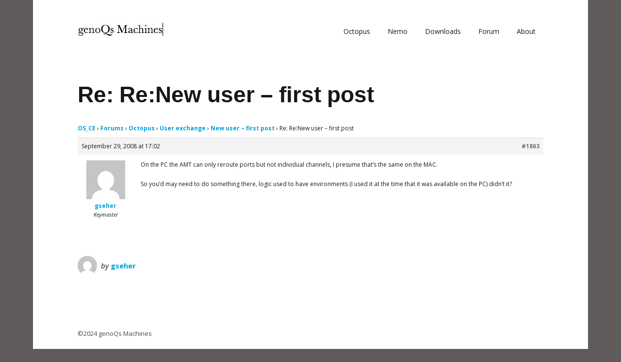

--- FILE ---
content_type: text/css
request_url: https://genoqs.net/wp-content/themes/genoqs/style.css?ver=1.10.8
body_size: 284
content:
 /*
 Theme Name: genoqs
 Description: Child theme using the parent theme Make.
 Author: genQs Machines
 Author URI: www.genoqs.net	
 Template: make
 Version: 1
 */

 @import url("../make/style.css");
 
  /* Adjust the space between the gallery pic and the bottom/footer */
 .builder-section {
	margin-bottom: 33px;
	margin-bottom: 3.3rem; }

/* ----------------------------- */

